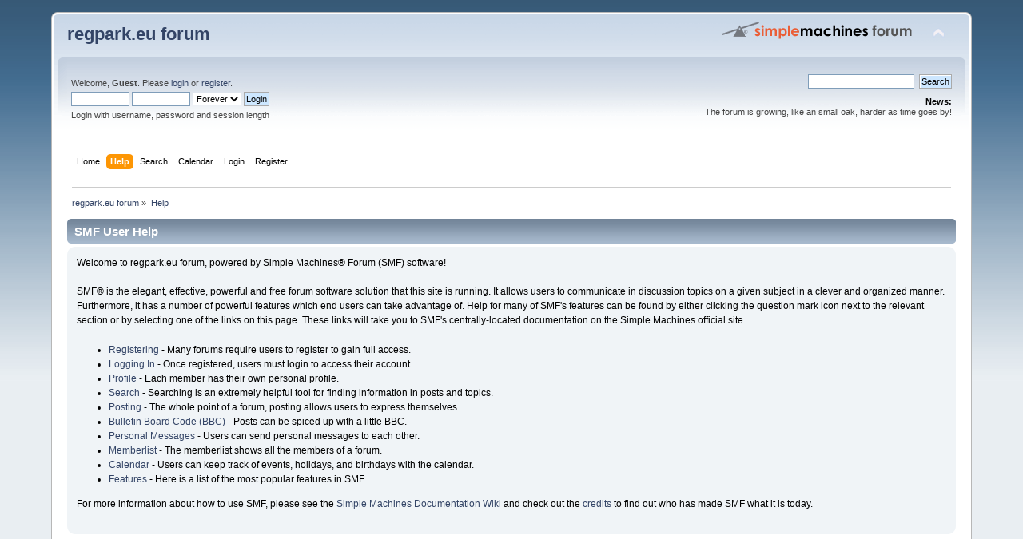

--- FILE ---
content_type: text/html; charset=UTF-8
request_url: https://forum.regpark.eu/index.php?PHPSESSID=93rjdk98qi9m3m7kc8r3bf4k55&action=help
body_size: 2978
content:
<!DOCTYPE html PUBLIC "-//W3C//DTD XHTML 1.0 Transitional//EN" "http://www.w3.org/TR/xhtml1/DTD/xhtml1-transitional.dtd">
<html xmlns="http://www.w3.org/1999/xhtml">
<head>
	<link rel="stylesheet" type="text/css" href="https://forum.regpark.eu/Themes/default/css/index.css?fin20" />
	<link rel="stylesheet" type="text/css" href="https://forum.regpark.eu/Themes/default/css/webkit.css" />
	<script type="text/javascript" src="https://forum.regpark.eu/Themes/default/scripts/script.js?fin20"></script>
	<script type="text/javascript" src="https://forum.regpark.eu/Themes/default/scripts/theme.js?fin20"></script>
	<script type="text/javascript"><!-- // --><![CDATA[
		var smf_theme_url = "https://forum.regpark.eu/Themes/default";
		var smf_default_theme_url = "https://forum.regpark.eu/Themes/default";
		var smf_images_url = "https://forum.regpark.eu/Themes/default/images";
		var smf_scripturl = "https://forum.regpark.eu/index.php?PHPSESSID=93rjdk98qi9m3m7kc8r3bf4k55&amp;";
		var smf_iso_case_folding = false;
		var smf_charset = "UTF-8";
		var ajax_notification_text = "Loading...";
		var ajax_notification_cancel_text = "Cancel";
	// ]]></script>
	<meta http-equiv="Content-Type" content="text/html; charset=UTF-8" />
	<meta name="description" content="SMF User Help" />
	<title>SMF User Help</title>
	<link rel="help" href="https://forum.regpark.eu/index.php?PHPSESSID=93rjdk98qi9m3m7kc8r3bf4k55&amp;action=help" />
	<link rel="search" href="https://forum.regpark.eu/index.php?PHPSESSID=93rjdk98qi9m3m7kc8r3bf4k55&amp;action=search" />
	<link rel="contents" href="https://forum.regpark.eu/index.php?PHPSESSID=93rjdk98qi9m3m7kc8r3bf4k55&amp;" />
	<link rel="alternate" type="application/rss+xml" title="regpark.eu forum - RSS" href="https://forum.regpark.eu/index.php?PHPSESSID=93rjdk98qi9m3m7kc8r3bf4k55&amp;type=rss;action=.xml" />
</head>
<body>
<div id="wrapper" style="width: 90%">
	<div id="header"><div class="frame">
		<div id="top_section">
			<h1 class="forumtitle">
				<a href="https://forum.regpark.eu/index.php?PHPSESSID=93rjdk98qi9m3m7kc8r3bf4k55&amp;">regpark.eu forum</a>
			</h1>
			<img id="upshrink" src="https://forum.regpark.eu/Themes/default/images/upshrink.png" alt="*" title="Shrink or expand the header." style="display: none;" />
			<img id="smflogo" src="https://forum.regpark.eu/Themes/default/images/smflogo.png" alt="Simple Machines Forum" title="Simple Machines Forum" />
		</div>
		<div id="upper_section" class="middletext">
			<div class="user">
				<script type="text/javascript" src="https://forum.regpark.eu/Themes/default/scripts/sha1.js"></script>
				<form id="guest_form" action="https://forum.regpark.eu/index.php?PHPSESSID=93rjdk98qi9m3m7kc8r3bf4k55&amp;action=login2" method="post" accept-charset="UTF-8"  onsubmit="hashLoginPassword(this, '79bca89743a15917c4ec83a33e65c014');">
					<div class="info">Welcome, <strong>Guest</strong>. Please <a href="https://forum.regpark.eu/index.php?PHPSESSID=93rjdk98qi9m3m7kc8r3bf4k55&amp;action=login">login</a> or <a href="https://forum.regpark.eu/index.php?PHPSESSID=93rjdk98qi9m3m7kc8r3bf4k55&amp;action=register">register</a>.</div>
					<input type="text" name="user" size="10" class="input_text" />
					<input type="password" name="passwrd" size="10" class="input_password" />
					<select name="cookielength">
						<option value="60">1 Hour</option>
						<option value="1440">1 Day</option>
						<option value="10080">1 Week</option>
						<option value="43200">1 Month</option>
						<option value="-1" selected="selected">Forever</option>
					</select>
					<input type="submit" value="Login" class="button_submit" /><br />
					<div class="info">Login with username, password and session length</div>
					<input type="hidden" name="hash_passwrd" value="" /><input type="hidden" name="ebb2af8" value="79bca89743a15917c4ec83a33e65c014" />
				</form>
			</div>
			<div class="news normaltext">
				<form id="search_form" action="https://forum.regpark.eu/index.php?PHPSESSID=93rjdk98qi9m3m7kc8r3bf4k55&amp;action=search2" method="post" accept-charset="UTF-8">
					<input type="text" name="search" value="" class="input_text" />&nbsp;
					<input type="submit" name="submit" value="Search" class="button_submit" />
					<input type="hidden" name="advanced" value="0" /></form>
				<h2>News: </h2>
				<p>The forum is growing, like an small oak, harder as time goes by!</p>
			</div>
		</div>
		<br class="clear" />
		<script type="text/javascript"><!-- // --><![CDATA[
			var oMainHeaderToggle = new smc_Toggle({
				bToggleEnabled: true,
				bCurrentlyCollapsed: false,
				aSwappableContainers: [
					'upper_section'
				],
				aSwapImages: [
					{
						sId: 'upshrink',
						srcExpanded: smf_images_url + '/upshrink.png',
						altExpanded: 'Shrink or expand the header.',
						srcCollapsed: smf_images_url + '/upshrink2.png',
						altCollapsed: 'Shrink or expand the header.'
					}
				],
				oThemeOptions: {
					bUseThemeSettings: false,
					sOptionName: 'collapse_header',
					sSessionVar: 'ebb2af8',
					sSessionId: '79bca89743a15917c4ec83a33e65c014'
				},
				oCookieOptions: {
					bUseCookie: true,
					sCookieName: 'upshrink'
				}
			});
		// ]]></script>
		<div id="main_menu">
			<ul class="dropmenu" id="menu_nav">
				<li id="button_home">
					<a class="firstlevel" href="https://forum.regpark.eu/index.php?PHPSESSID=93rjdk98qi9m3m7kc8r3bf4k55&amp;">
						<span class="last firstlevel">Home</span>
					</a>
				</li>
				<li id="button_help">
					<a class="active firstlevel" href="https://forum.regpark.eu/index.php?PHPSESSID=93rjdk98qi9m3m7kc8r3bf4k55&amp;action=help">
						<span class="firstlevel">Help</span>
					</a>
				</li>
				<li id="button_search">
					<a class="firstlevel" href="https://forum.regpark.eu/index.php?PHPSESSID=93rjdk98qi9m3m7kc8r3bf4k55&amp;action=search">
						<span class="firstlevel">Search</span>
					</a>
				</li>
				<li id="button_calendar">
					<a class="firstlevel" href="https://forum.regpark.eu/index.php?PHPSESSID=93rjdk98qi9m3m7kc8r3bf4k55&amp;action=calendar">
						<span class="firstlevel">Calendar</span>
					</a>
				</li>
				<li id="button_login">
					<a class="firstlevel" href="https://forum.regpark.eu/index.php?PHPSESSID=93rjdk98qi9m3m7kc8r3bf4k55&amp;action=login">
						<span class="firstlevel">Login</span>
					</a>
				</li>
				<li id="button_register">
					<a class="firstlevel" href="https://forum.regpark.eu/index.php?PHPSESSID=93rjdk98qi9m3m7kc8r3bf4k55&amp;action=register">
						<span class="last firstlevel">Register</span>
					</a>
				</li>
			</ul>
		</div>
		<br class="clear" />
	</div></div>
	<div id="content_section"><div class="frame">
		<div id="main_content_section">
	<div class="navigate_section">
		<ul>
			<li>
				<a href="https://forum.regpark.eu/index.php?PHPSESSID=93rjdk98qi9m3m7kc8r3bf4k55&amp;"><span>regpark.eu forum</span></a> &#187;
			</li>
			<li class="last">
				<a href="https://forum.regpark.eu/index.php?PHPSESSID=93rjdk98qi9m3m7kc8r3bf4k55&amp;action=help"><span>Help</span></a>
			</li>
		</ul>
	</div>
			<div class="cat_bar">
				<h3 class="catbg">SMF User Help</h3>
			</div>
			<div id="help_container">
				<div class="windowbg2">
					<span class="topslice"><span></span></span>
					<div id="helpmain">
						<p>Welcome to regpark.eu forum, powered by Simple Machines&reg; Forum (SMF) software!</p>
						<p>SMF&reg; is the elegant, effective, powerful and free forum software solution that this site is running. It allows users to communicate in discussion topics on a given subject in a clever and organized manner. Furthermore, it has a number of powerful features which end users can take advantage of. Help for many of SMF's features can be found by either clicking the question mark icon next to the relevant section or by selecting one of the links on this page. These links will take you to SMF's centrally-located documentation on the Simple Machines official site.</p>
						<ul>
							<li><a href="https://wiki.simplemachines.org/smf/Registering" target="_blank" class="new_win">Registering</a> - Many forums require users to register to gain full access.</li>
							<li><a href="https://wiki.simplemachines.org/smf/Logging_In" target="_blank" class="new_win">Logging In</a> - Once registered, users must login to access their account.</li>
							<li><a href="https://wiki.simplemachines.org/smf/Profile" target="_blank" class="new_win">Profile</a> - Each member has their own personal profile.</li>
							<li><a href="https://wiki.simplemachines.org/smf/Search" target="_blank" class="new_win">Search</a> - Searching is an extremely helpful tool for finding information in posts and topics.</li>
							<li><a href="https://wiki.simplemachines.org/smf/Posting" target="_blank" class="new_win">Posting</a> - The whole point of a forum, posting allows users to express themselves.</li>
							<li><a href="https://wiki.simplemachines.org/smf/Bulletin_board_code" target="_blank" class="new_win">Bulletin Board Code (BBC)</a> - Posts can be spiced up with a little BBC.</li>
							<li><a href="https://wiki.simplemachines.org/smf/Personal_messages" target="_blank" class="new_win">Personal Messages</a> - Users can send personal messages to each other.</li>
							<li><a href="https://wiki.simplemachines.org/smf/Memberlist" target="_blank" class="new_win">Memberlist</a> - The memberlist shows all the members of a forum.</li>
							<li><a href="https://wiki.simplemachines.org/smf/Calendar" target="_blank" class="new_win">Calendar</a> - Users can keep track of events, holidays, and birthdays with the calendar.</li>
							<li><a href="https://wiki.simplemachines.org/smf/Features" target="_blank" class="new_win">Features</a> - Here is a list of the most popular features in SMF.</li>
						</ul>
						<p>For more information about how to use SMF, please see the <a href="https://wiki.simplemachines.org/smf" target="_blank" class="new_win">Simple Machines Documentation Wiki</a> and check out the <a href="https://forum.regpark.eu/index.php?PHPSESSID=93rjdk98qi9m3m7kc8r3bf4k55&amp;action=credits">credits</a> to find out who has made SMF what it is today.</p>
					</div>
					<span class="botslice"><span></span></span>
				</div>
			</div>
		</div>
	</div></div>
	<div id="footer_section"><div class="frame">
		<ul class="reset">
			<li class="copyright">
			<span class="smalltext" style="display: inline; visibility: visible; font-family: Verdana, Arial, sans-serif;"><a href="https://forum.regpark.eu/index.php?PHPSESSID=93rjdk98qi9m3m7kc8r3bf4k55&amp;action=credits" title="Simple Machines Forum" target="_blank" class="new_win">SMF 2.0.19</a> |
 <a href="https://www.simplemachines.org/about/smf/license.php" title="License" target="_blank" class="new_win">SMF &copy; 2021</a>, <a href="https://www.simplemachines.org" title="Simple Machines" target="_blank" class="new_win">Simple Machines</a>
			</span></li>
			<li><a id="button_xhtml" href="http://validator.w3.org/check?uri=referer" target="_blank" class="new_win" title="Valid XHTML 1.0!"><span>XHTML</span></a></li>
			<li><a id="button_rss" href="https://forum.regpark.eu/index.php?PHPSESSID=93rjdk98qi9m3m7kc8r3bf4k55&amp;action=.xml;type=rss" class="new_win"><span>RSS</span></a></li>
			<li class="last"><a id="button_wap2" href="https://forum.regpark.eu/index.php?PHPSESSID=93rjdk98qi9m3m7kc8r3bf4k55&amp;wap2" class="new_win"><span>WAP2</span></a></li>
		</ul>
	</div></div>
</div>
</body></html>